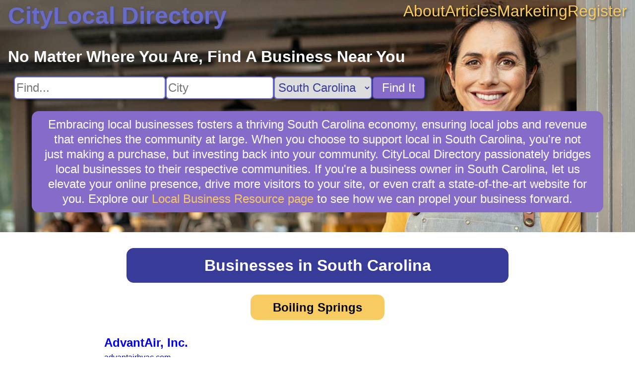

--- FILE ---
content_type: text/html; charset=utf8
request_url: https://citylocal.directory/search?state=SC
body_size: 13032
content:
 <!DOCTYPE html> <html lang="en-US"> <head> <link rel="stylesheet" href="https://cdnjs.cloudflare.com/ajax/libs/normalize/8.0.1/normalize.min.css"> <link rel="stylesheet" href="/static/ad812a3f75baefd9.css"> <title>Businesses in South Carolina - CityLocal Directory</title> <meta name="description" content="Discover Businesses in South Carolina on CityLocal Directory."> <meta name="viewport" content="width=device-width, initial-scale=1"> <script src="https://www.googletagmanager.com/gtag/js?id=G-XH7KKGD641" async></script> <script> window.dataLayer = window.dataLayer || []; function gtag() { dataLayer.push(arguments); } gtag('js', new Date()); gtag('config', 'G-XH7KKGD641'); </script> <link rel="stylesheet" href="/static/d6a46c2f7b7b03bb.css"> </head> <body class="search"> <div class="content">  <header style="background-image: url(/static/7e3f46c1d4e458ff.webp); aspect-ratio: 1920 / 600;"> <nav> <a class="nav-logo" href="/">CityLocal Directory</a> <div class="nav-links"> <a href="/about" title="About CityLocal Directory">About</a> <a href="/articles" title="Articles">Articles</a> <a href="/marketing" title="Business Marketing Opportunites">Marketing</a> <a href="/register" title="Register My Business">Register</a> </div> </nav>  <search> <h1>No Matter Where You Are, Find A Business Near You</h1> <form class="search" action="/search"> <input type="text" name="q" aria-label="Search For" placeholder="Find..."><input type="text" name="city" aria-label="Search City" placeholder="City"> <select name="state" aria-label="Search State"> <option value="">State...</option> <option value="AL">Alabama</option><option value="AK">Alaska</option><option value="AZ">Arizona</option><option value="AR">Arkansas</option><option value="CA">California</option><option value="CO">Colorado</option><option value="CT">Connecticut</option><option value="DC">D.C.</option><option value="DE">Delaware</option><option value="FL">Florida</option><option value="GA">Georgia</option><option value="HI">Hawaii</option><option value="ID">Idaho</option><option value="IL">Illinois</option><option value="IN">Indiana</option><option value="IA">Iowa</option><option value="KS">Kansas</option><option value="KY">Kentucky</option><option value="LA">Louisiana</option><option value="ME">Maine</option><option value="MD">Maryland</option><option value="MA">Massachusetts</option><option value="MI">Michigan</option><option value="MN">Minnesota</option><option value="MS">Mississippi</option><option value="MO">Missouri</option><option value="MT">Montana</option><option value="NE">Nebraska</option><option value="NV">Nevada</option><option value="NH">New Hampshire</option><option value="NJ">New Jersey</option><option value="NM">New Mexico</option><option value="NY">New York</option><option value="NC">North Carolina</option><option value="ND">North Dakota</option><option value="OH">Ohio</option><option value="OK">Oklahoma</option><option value="OR">Oregon</option><option value="PA">Pennsylvania</option><option value="PR">Puerto Rico</option><option value="RI">Rhode Island</option><option value="SC" selected>South Carolina</option><option value="SD">South Dakota</option><option value="TN">Tennessee</option><option value="TX">Texas</option><option value="UT">Utah</option><option value="VT">Vermont</option><option value="VI">Virgin Islands</option><option value="VA">Virginia</option><option value="WA">Washington</option><option value="WV">West Virginia</option><option value="WI">Wisconsin</option><option value="WY">Wyoming</option></select> <button type="submit">Find It</button> </form> </search> <div class="blurb">Embracing local businesses fosters a thriving South Carolina economy, ensuring local jobs and revenue that enriches the community at large. When you choose to support local in South Carolina, you're not just making a purchase, but investing back into your community. CityLocal Directory passionately bridges local businesses to their respective communities. If you're a business owner in South Carolina, let us elevate your online presence, drive more visitors to your site, or even craft a state-of-the-art website for you. Explore our <a href="/marketing" title="Local Business Resources">Local Business Resource page</a> to see how we can propel your business forward.</div></header><main><div class="header"><h1>Businesses in South Carolina</h1></div> <section class="city"> <h2>Boiling Springs</h2> <ol class="results">  <li> <a class="listing" href="/business/Advant_Air_Inc" title="AdvantAir, Inc. in Boiling Springs, South Carolina">  <h3>AdvantAir, Inc.</h3> </a> <div class="info"> <a href="https://advantairhvac.com" title="Visit advantairhvac.com" target="_blank" rel="nofollow noopener external">advantairhvac.com</a> </div> <p class="snippet"> AdvantAir HVAC provides comprehensive heating, ventilation, and air conditioning services to ensure optimal indoor comfort for both residential and commercial clients. &nbsp;&nbsp; <a href="/business/Advant_Air_Inc" title="View Full Listing"> Read more… </a> </p>  <a class="address" href="https://google.com/maps/search/170%20Candlenut%20Ln,%20Boiling%20Springs,%20SC,%2029316" title="View on Google Maps" target="_blank" rel="nofollow noreferrer external"> &#x1F4CD;&nbsp; <address> 170 Candlenut Ln, Boiling Springs, SC 29316 </address> </a> </li></ol></section> <section class="city"> <h2>Camden</h2> <ol class="results">  <li> <a class="listing" href="/business/Culler_Roofing" title="Culler Roofing in Camden, South Carolina">  <img src="https://cullerroofing.com/wp-content/uploads/2018/02/culler-roofing-favicon.png" alt="Culler Roofing Logo" referrerpolicy="no-referrer" onerror="this.parentNode.removeChild(this);">  <h3>Culler Roofing</h3> </a> <div class="info">  <span class="verified" title="This verified business meets our standards for quality service.">&#9989; CityLocal Directory Trusted Business</span>&nbsp;&bull;&nbsp;<a href="https://cullerroofing.com/" title="Visit cullerroofing.com for best roofing co" target="_blank" rel="noopener external">cullerroofing.com</a> </div> <p class="snippet"> Culler Roofing is a family and veteran-owned roofing company based in Greenville, SC. With over 20 years of experience, they specialize in roof inspections, installations, repairs, and replacements. &nbsp;&nbsp; <a href="/business/Culler_Roofing" title="View Full Listing"> Read more… </a> </p>  <address class="address">Camden, SC</address> </li></ol></section> <section class="city"> <h2>Charleston</h2> <ol class="results">  <li> <a class="listing" href="/business/Carolina_Cabana_Club" title="Carolina Cabana Club in Charleston, South Carolina">  <img src="https://carolinacabanaclub.com/wp-content/uploads/2023/03/cropped-Cabana-32x32.png" alt="Carolina Cabana Club Logo" referrerpolicy="no-referrer" onerror="this.parentNode.removeChild(this);">  <h3>Carolina Cabana Club</h3> </a> <div class="info">  <span class="verified" title="This verified business meets our standards for quality service.">&#9989; CityLocal Directory Trusted Business</span>&nbsp;&bull;&nbsp;<a href="https://carolinacabanaclub.com/" title="Visit carolinacabanaclub.com for bachelor parties" target="_blank" rel="noopener external">carolinacabanaclub.com</a> </div> <p class="snippet"> Carolina Cabana Club is a boat rental and party boat charter company located in Charleston, SC. They offer private cruises and party boat rentals for various occasions such as bachelorette parties, birthdays, and team bonding events. &nbsp;&nbsp; <a href="/business/Carolina_Cabana_Club" title="View Full Listing"> Read more… </a> </p>  <a class="address" href="https://google.com/maps/search/56%20Ashley%20Point%20Dr,%20Charleston,%20SC,%2029407" title="View on Google Maps" target="_blank" rel="nofollow noreferrer external"> &#x1F4CD;&nbsp; <address> 56 Ashley Point Dr, Charleston, SC 29407 </address> </a> </li> <li> <a class="listing" href="/business/Holy_City_Affairs" title="Holy City Affairs in Charleston, South Carolina">  <img src="https://holycityaffairs.com/wp-content/uploads/2025/02/arete-logo-150x150.jpg" alt="Holy City Affairs Logo" referrerpolicy="no-referrer" onerror="this.parentNode.removeChild(this);">  <h3>Holy City Affairs</h3> </a> <div class="info">  <span class="verified" title="This verified business meets our standards for quality service.">&#9989; CityLocal Directory Trusted Business</span>&nbsp;&bull;&nbsp;<a href="https://www.holycityaffairs.com" title="Visit www.holycityaffairs.com for activities" target="_blank" rel="noopener external">www.holycityaffairs.com</a> </div> <p class="snippet"> Holy City Affairs is a premier concierge service that specializes in luxury travel and bespoke event management, offering clients an unparalleled experience in curating personalized journeys. &nbsp;&nbsp; <a href="/business/Holy_City_Affairs" title="View Full Listing"> Read more… </a> </p>  <address class="address">Charleston, SC</address> </li> <li> <a class="listing" href="/business/Pat_Murphy_Electric_Charleston" title="Pat Murphy Electric Inc. in Charleston, South Carolina">  <img src="https://www.patmurphyelectric.com/wp-content/uploads/2019/04/Favicon.png" alt="Pat Murphy Electric Inc. Logo" referrerpolicy="no-referrer" onerror="this.parentNode.removeChild(this);">  <h3>Pat Murphy Electric Inc.</h3> </a> <div class="info"> <a href="https://www.patmurphyelectric.com/about/locations/charleston/" title="Visit www.patmurphyelectric.com" target="_blank" rel="nofollow noopener external">www.patmurphyelectric.com</a> </div> <p class="snippet"> Pat Murphy Electric is a trusted electrical services company that specializes in residential and commercial electrical repairs in Charleston, South Carolina. &nbsp;&nbsp; <a href="/business/Pat_Murphy_Electric_Charleston" title="View Full Listing"> Read more… </a> </p>  <a class="address" href="https://google.com/maps/search/1070%20Jenkins%20Road,%20Charleston,%20SC,%2029407" title="View on Google Maps" target="_blank" rel="nofollow noreferrer external"> &#x1F4CD;&nbsp; <address> 1070 Jenkins Road, Charleston, SC 29407 </address> </a> </li> <li> <a class="listing" href="/business/Well_Now_Supplements" title="Well Now Supplements in Charleston, South Carolina">  <img src="https://wellnowsupplements.com/wp-content/uploads/2024/02/cropped-wellnowsupplements_logo-1-32x32.png" alt="Well Now Supplements Logo" referrerpolicy="no-referrer" onerror="this.parentNode.removeChild(this);">  <h3>Well Now Supplements</h3> </a> <div class="info"> <a href="https://wellnowsupplements.com" title="Visit wellnowsupplements.com" target="_blank" rel="nofollow noopener external">wellnowsupplements.com</a> </div> <p class="snippet"> Well Now Supplements offers a range of high-quality dietary supplements for a healthier lifestyle. Their products are recommended by nutrition experts and have garnered thousands of satisfied customers. &nbsp;&nbsp; <a href="/business/Well_Now_Supplements" title="View Full Listing"> Read more… </a> </p>  <a class="address" href="https://google.com/maps/search/956%20Wappoo%20Rd%20B,%20Charleston,%20SC,%2029407" title="View on Google Maps" target="_blank" rel="nofollow noreferrer external"> &#x1F4CD;&nbsp; <address> 956 Wappoo Rd B, Charleston, SC 29407 </address> </a> </li></ol></section> <section class="city"> <h2>Columbia</h2> <ol class="results">  <li> <a class="listing" href="/business/CNT_Foundations_Columbia" title="CNT Foundations in Columbia, South Carolina">  <h3>CNT Foundations</h3> </a> <div class="info"> <a href="https://columbia-sc.yourfoundationexperts.com" title="Visit columbia-sc.yourfoundationexperts.com" target="_blank" rel="nofollow noopener external">columbia-sc.yourfoundationexperts.com</a> </div> <p class="snippet"> CNT Foundations is a foundation repair company based in the Southeast U.S., with locations in Columbia, South Carolina, Greenville, South Carolina, Augusta, Georgia, and Charlotte, North Carolina. &nbsp;&nbsp; <a href="/business/CNT_Foundations_Columbia" title="View Full Listing"> Read more… </a> </p>  <a class="address" href="https://google.com/maps/search/136-4%20Forum%20Dr%20Suite%20A,%20Columbia,%20SC,%2029229" title="View on Google Maps" target="_blank" rel="nofollow noreferrer external"> &#x1F4CD;&nbsp; <address> 136-4 Forum Dr Suite A, Columbia, SC 29229 </address> </a> </li> <li> <a class="listing" href="/business/Discovery_Therapies_Inc" title="Discovery Therapies, Inc. in Columbia, South Carolina">  <img src="https://dtiusa.org/assets/images/dt-bannerpng-170x115.jpg" alt="Discovery Therapies, Inc. Logo" referrerpolicy="no-referrer" onerror="this.parentNode.removeChild(this);">  <h3>Discovery Therapies, Inc.</h3> </a> <div class="info"> <a href="https://dtiusa.org" title="Visit dtiusa.org" target="_blank" rel="nofollow noopener external">dtiusa.org</a> </div> <p class="snippet"> Discovery Therapies is an educational therapy and learning center located in Columbia, SC. They offer a range of services to help students who are struggling in school, going beyond traditional tutoring to address underlying issues that may be causing difficulties. &nbsp;&nbsp; <a href="/business/Discovery_Therapies_Inc" title="View Full Listing"> Read more… </a> </p>  <a class="address" href="https://google.com/maps/search/8807%20Two%20Notch%20Rd%20suite%20i,%20Columbia,%20SC,%2029223" title="View on Google Maps" target="_blank" rel="nofollow noreferrer external"> &#x1F4CD;&nbsp; <address> 8807 Two Notch Rd suite i, Columbia, SC 29223 </address> </a> </li> <li> <a class="listing" href="/business/Need_It_Moved" title="Need It Moved in Columbia, South Carolina">  <img src="https://images.squarespace-cdn.com/content/v1/63e7f5cbb29aae667c63ab41/87e5ae5b-2712-43f1-a3f6-2540004e505d/favicon.ico" alt="Need It Moved Logo" referrerpolicy="no-referrer" onerror="this.parentNode.removeChild(this);">  <h3>Need It Moved</h3> </a> <div class="info"> <a href="https://www.needitmovedsc.com/" title="Visit www.needitmovedsc.com" target="_blank" rel="nofollow noopener external">www.needitmovedsc.com</a> </div> <p class="snippet"> Need It Moved? is a local moving company based in Columbia, SC. They offer a range of services including local moving, long-distance moving, labor-only services, and specialty moving. &nbsp;&nbsp; <a href="/business/Need_It_Moved" title="View Full Listing"> Read more… </a> </p>  <a class="address" href="https://google.com/maps/search/8012%20Garners%20Ferry%20Rd,%20Columbia,%20SC,%2029209" title="View on Google Maps" target="_blank" rel="nofollow noreferrer external"> &#x1F4CD;&nbsp; <address> 8012 Garners Ferry Rd, Columbia, SC 29209 </address> </a> </li> <li> <a class="listing" href="/business/Saluda_Digital_Marketing" title="Saluda Digital Marketing in Columbia, South Carolina">  <img src="https://static.wixstatic.com/media/8f0467_f2185045ee9b494e9992f563ff6f4f6a%7Emv2.png/v1/fill/w_192%2Ch_192%2Clg_1%2Cusm_0.66_1.00_0.01/8f0467_f2185045ee9b494e9992f563ff6f4f6a%7Emv2.png" alt="Saluda Digital Marketing Logo" referrerpolicy="no-referrer" onerror="this.parentNode.removeChild(this);">  <h3>Saluda Digital Marketing</h3> </a> <div class="info"> <a href="https://saludadigital.com/" title="Visit saludadigital.com" target="_blank" rel="nofollow noopener external">saludadigital.com</a> </div> <p class="snippet"> Saluda Digital Marketing is a marketing firm based in Columbia, SC, specializing in digital marketing for various businesses, including roofing companies. &nbsp;&nbsp; <a href="/business/Saluda_Digital_Marketing" title="View Full Listing"> Read more… </a> </p>  <a class="address" href="https://google.com/maps/search/112%20Limehouse%20Reach%20Rd,%20Columbia,%20SC,%2029210" title="View on Google Maps" target="_blank" rel="nofollow noreferrer external"> &#x1F4CD;&nbsp; <address> 112 Limehouse Reach Rd, Columbia, SC 29210 </address> </a> </li></ol></section> <section class="city"> <h2>Fort Mill</h2> <ol class="results">  <li> <a class="listing" href="/business/FirstLight_Rock_Hill" title="FirstLight Home Care of Fort Mill &amp; Rock Hill in Fort Mill, South Carolina">  <h3>FirstLight Home Care of Fort Mill &amp; Rock Hill</h3> </a> <div class="info"> <a href="https://firstlighthomecare.com/home-healthcare-fort-mill-rock-hill" title="Visit firstlighthomecare.com" target="_blank" rel="nofollow noopener external">firstlighthomecare.com</a> </div> <p class="snippet"> FirstLight Home Care in Fort Mill, SC offers in-home care services for seniors and adults. Their highly-trained caregivers provide a range of services, from light assistance to personal care, companionship, post-operative support, and assistance to new mothers. &nbsp;&nbsp; <a href="/business/FirstLight_Rock_Hill" title="View Full Listing"> Read more… </a> </p>  <a class="address" href="https://google.com/maps/search/7000%20Regent%20Pkwy%20%23109,%20Fort%20Mill,%20SC,%2029715" title="View on Google Maps" target="_blank" rel="nofollow noreferrer external"> &#x1F4CD;&nbsp; <address> 7000 Regent Pkwy #109, Fort Mill, SC 29715 </address> </a> </li></ol></section> <section class="city"> <h2>Fountain Inn</h2> <ol class="results">  <li> <a class="listing" href="/business/Gearheadz_LLC" title="Gearheads Equipment in Fountain Inn, South Carolina">  <img src="https://gearheadzus.com/siteart/favicon/favicon-32x32.png" alt="Gearheads Equipment Logo" referrerpolicy="no-referrer" onerror="this.parentNode.removeChild(this);">  <h3>Gearheads Equipment</h3> </a> <div class="info">  <span class="verified" title="This verified business meets our standards for quality service.">&#9989; CityLocal Directory Trusted Business</span>&nbsp;&bull;&nbsp;<a href="https://www.gearheadzus.com" title="Visit www.gearheadzus.com for boom lift for sale" target="_blank" rel="noopener external">www.gearheadzus.com</a> </div> <p class="snippet"> GearHeadz Equipment, strategically located in Fountain Inn, SC, specializes in providing high-quality used construction equipment, primarily focusing on Telehandlers, Boom Lifts, and Scissor Lifts. &nbsp;&nbsp; <a href="/business/Gearheadz_LLC" title="View Full Listing"> Read more… </a> </p>  <a class="address" href="https://google.com/maps/search/220%20N%20Nelson%20Dr,%20Fountain%20Inn,%20SC,%2029644" title="View on Google Maps" target="_blank" rel="nofollow noreferrer external"> &#x1F4CD;&nbsp; <address> 220 N Nelson Dr, Fountain Inn, SC 29644 </address> </a> </li></ol></section> <section class="city"> <h2>Greenvile</h2> <ol class="results">  <li> <a class="listing" href="/business/Detail_Solar" title="Detail Solar in Greenvile, South Carolina">  <img src="https://www.detailsolar.com/wp-content/uploads/2023/06/favicon-100x100.png" alt="Detail Solar Logo" referrerpolicy="no-referrer" onerror="this.parentNode.removeChild(this);">  <h3>Detail Solar</h3> </a> <div class="info">  <span class="verified" title="This verified business meets our standards for quality service.">&#9989; CityLocal Directory Trusted Business</span>&nbsp;&bull;&nbsp;<a href="https://www.detailsolar.com" title="Visit www.detailsolar.com for battery backup" target="_blank" rel="noopener external">www.detailsolar.com</a> </div> <p class="snippet"> Detail Solar LLC, based in Greenville, SC, is a family-run solar power company dedicated to providing expert solar panel installation services for both residential and commercial clients. &nbsp;&nbsp; <a href="/business/Detail_Solar" title="View Full Listing"> Read more… </a> </p>  <address class="address">Greenvile, SC</address> </li></ol></section> <section class="city"> <h2>Greenville</h2> <ol class="results">  <li> <a class="listing" href="/business/Upstate_Terrain" title="Upstate Terrain in Greenville, South Carolina">  <img src="https://cdn.prod.website-files.com/6807a10c8846ac708a66d9cc/68087fbf37693cc7ae50cb8c_UpState22Favicon3232.png" alt="Upstate Terrain Logo" referrerpolicy="no-referrer" onerror="this.parentNode.removeChild(this);">  <h3>Upstate Terrain</h3> </a> <div class="info">  <span class="verified" title="This verified business meets our standards for quality service.">&#9989; CityLocal Directory Trusted Business</span>&nbsp;&bull;&nbsp;<a href="https://www.upstateterrain.com" title="Visit www.upstateterrain.com for erosion control" target="_blank" rel="noopener external">www.upstateterrain.com</a> </div> <p class="snippet"> Upstate Terrain offers specialized landscape and terrain management services tailored for properties in challenging environments throughout Upstate South Carolina and Western North Carolina. &nbsp;&nbsp; <a href="/business/Upstate_Terrain" title="View Full Listing"> Read more… </a> </p>  <address class="address">Greenville, SC</address> </li> <li> <a class="listing" href="/business/CNT_Foundations_Greenville" title="CNT Foundations in Greenville, South Carolina">  <h3>CNT Foundations</h3> </a> <div class="info"> <a href="https://greenville-sc.yourfoundationexperts.com" title="Visit greenville-sc.yourfoundationexperts.com" target="_blank" rel="nofollow noopener external">greenville-sc.yourfoundationexperts.com</a> </div> <p class="snippet"> CNT Foundations is a foundation repair company based in the Southeast U.S. that specializes in leveling concrete for homeowners. They offer services to address issues such as sinking or shifting soil under concrete slabs, which can affect walkways, driveways, and patios. &nbsp;&nbsp; <a href="/business/CNT_Foundations_Greenville" title="View Full Listing"> Read more… </a> </p>  <a class="address" href="https://google.com/maps/search/220%20N%20Main%20St%20Suite%20500,%20Greenville,%20SC,%2029601" title="View on Google Maps" target="_blank" rel="nofollow noreferrer external"> &#x1F4CD;&nbsp; <address> 220 N Main St Suite 500, Greenville, SC 29601 </address> </a> </li> <li> <a class="listing" href="/business/FirstLight_Greenville" title="FirstLight HomeCare of Greenville in Greenville, South Carolina">  <h3>FirstLight HomeCare of Greenville</h3> </a> <div class="info"> <a href="https://firstlighthomecare.com/home-healthcare-greenville" title="Visit firstlighthomecare.com" target="_blank" rel="nofollow noopener external">firstlighthomecare.com</a> </div> <p class="snippet"> FirstLight Home Care in Greenville offers personalized home care services for seniors, new mothers, individuals recovering from surgery, and those in need of extra assistance. &nbsp;&nbsp; <a href="/business/FirstLight_Greenville" title="View Full Listing"> Read more… </a> </p>  <a class="address" href="https://google.com/maps/search/25%20Woods%20Lake%20Rd%20Suite%20300,%20Greenville,%20SC,%2029607" title="View on Google Maps" target="_blank" rel="nofollow noreferrer external"> &#x1F4CD;&nbsp; <address> 25 Woods Lake Rd Suite 300, Greenville, SC 29607 </address> </a> </li></ol></section> <section class="city"> <h2>Hanahan</h2> <ol class="results">  <li> <a class="listing" href="/business/Metro_Wildlife_and_Pest_Control" title="Metro Wildlife and Pest Control in Hanahan, South Carolina">  <img src="https://cdn-lhihb.nitrocdn.com/hfUJXIrpfexKfDPJvLFmFYijHaebhCDz/assets/images/optimized/rev-9111e4d/metrowildlifecontrol.com/wp-content/uploads/2021/03/cropped-favicon-32x32.png" alt="Metro Wildlife and Pest Control Logo" referrerpolicy="no-referrer" onerror="this.parentNode.removeChild(this);">  <h3>Metro Wildlife and Pest Control</h3> </a> <div class="info">  <span class="verified" title="This verified business meets our standards for quality service.">&#9989; CityLocal Directory Trusted Business</span>&nbsp;&bull;&nbsp;<a href="https://metrowildlifecontrol.com" title="Visit metrowildlifecontrol.com for alligators removal services" target="_blank" rel="noopener external">metrowildlifecontrol.com</a> </div> <p class="snippet"> Metro Wildlife offers a comprehensive range of removal services for wildlife and pests. Their highly trained technicians use effective and environmentally conscious methods to remove unwanted critters from homes or properties. &nbsp;&nbsp; <a href="/business/Metro_Wildlife_and_Pest_Control" title="View Full Listing"> Read more… </a> </p>  <address class="address">Hanahan, SC</address> </li></ol></section> <section class="city"> <h2>Lancaster</h2> <ol class="results">  <li> <a class="listing" href="/business/Carolina_Junk_Dawgs" title="Carolina Junk Dawgs in Lancaster, South Carolina">  <img src="https://carolinajunkdawgs.com/wp-content/uploads/2022/12/Carolina-Junk-Dawgs-06-1-150x150.png" alt="Carolina Junk Dawgs Logo" referrerpolicy="no-referrer" onerror="this.parentNode.removeChild(this);">  <h3>Carolina Junk Dawgs</h3> </a> <div class="info"> <a href="https://carolinajunkdawgs.com/" title="Visit carolinajunkdawgs.com" target="_blank" rel="nofollow noopener external">carolinajunkdawgs.com</a> </div> <p class="snippet"> Carolina Junk Dawgs is a reputable junk removal and cleanout service based in Lancaster, South Carolina. As a family-owned and operated business, they have been serving the community for years with their top-notch services. &nbsp;&nbsp; <a href="/business/Carolina_Junk_Dawgs" title="View Full Listing"> Read more… </a> </p>  <a class="address" href="https://google.com/maps/search/779%20Rock%20Hill%20Hwy,%20Lancaster,%20SC,%2029720" title="View on Google Maps" target="_blank" rel="nofollow noreferrer external"> &#x1F4CD;&nbsp; <address> 779 Rock Hill Hwy, Lancaster, SC 29720 </address> </a> </li></ol></section> <section class="city"> <h2>Lexington</h2> <ol class="results">  <li> <a class="listing" href="/business/Charis_Real_Estate_Group" title="Charis Real Estate Group in Lexington, South Carolina">  <img src="https://charis-group.com/wp-content/uploads/2024/08/charis-logo-150x150.jpg" alt="Charis Real Estate Group Logo" referrerpolicy="no-referrer" onerror="this.parentNode.removeChild(this);">  <h3>Charis Real Estate Group</h3> </a> <div class="info"> <a href="https://charis-group.com" title="Visit charis-group.com" target="_blank" rel="nofollow noopener external">charis-group.com</a> </div> <p class="snippet"> Charis Real Estate Group, led by Doug and his team, aims to help individuals find their dream homes. With over 4,500 listed houses, 421 apartments, 1,526 commercial properties, and 372 offices available for search on their platform, Charis Real Estate Group offers a wide range of properties to cater to diverse needs. &nbsp;&nbsp; <a href="/business/Charis_Real_Estate_Group" title="View Full Listing"> Read more… </a> </p>  <address class="address">Lexington, SC</address> </li> <li> <a class="listing" href="/business/FirstLight_Columbia" title="FirstLight HomeCare of Columbia in Lexington, South Carolina">  <h3>FirstLight HomeCare of Columbia</h3> </a> <div class="info"> <a href="https://firstlighthomecare.com/home-healthcare-columbia" title="Visit firstlighthomecare.com" target="_blank" rel="nofollow noopener external">firstlighthomecare.com</a> </div> <p class="snippet"> FirstLight Home Care Columbia is an in-home care agency that provides a range of services for seniors and adults in Columbia, South Carolina, and the surrounding areas. &nbsp;&nbsp; <a href="/business/FirstLight_Columbia" title="View Full Listing"> Read more… </a> </p>  <a class="address" href="https://google.com/maps/search/213%20Spring%20Creek%20Ct,%20Lexington,%20SC,%2029072" title="View on Google Maps" target="_blank" rel="nofollow noreferrer external"> &#x1F4CD;&nbsp; <address> 213 Spring Creek Ct, Lexington, SC 29072 </address> </a> </li> <li> <a class="listing" href="/business/Sands_Roofing_Construction" title="Sands Roofing Construction in Lexington, South Carolina">  <img src="https://sandsroofingandconstruction.com/wp-content/uploads/2022/06/cropped-Logo-1.png" alt="Sands Roofing Construction Logo" referrerpolicy="no-referrer" onerror="this.parentNode.removeChild(this);">  <h3>Sands Roofing Construction</h3> </a> <div class="info"> <a href="https://sandsroofingandconstruction.com/" title="Visit sandsroofingandconstruction.com" target="_blank" rel="nofollow noopener external">sandsroofingandconstruction.com</a> </div> <p class="snippet"> Sands Roofing &amp; Construction is a professional roofing company located in Lexington, SC. They offer a wide range of services including residential and commercial roofing, roof repair, remodeling, gutter installation and repair, RV roofing repair, storm damage restoration, and more. &nbsp;&nbsp; <a href="/business/Sands_Roofing_Construction" title="View Full Listing"> Read more… </a> </p>  <a class="address" href="https://google.com/maps/search/1311%20W%20Main%20St,%20Lexington,%20SC,%2029072" title="View on Google Maps" target="_blank" rel="nofollow noreferrer external"> &#x1F4CD;&nbsp; <address> 1311 W Main St, Lexington, SC 29072 </address> </a> </li> <li> <a class="listing" href="/business/Scott_Properties" title="Scott Properties of the Midlands, LLC in Lexington, South Carolina">  <img src="https://scottpropertiessc.com/wp-content/uploads/2020/07/cropped-SP_favicon-32x32.png" alt="Scott Properties of the Midlands, LLC Logo" referrerpolicy="no-referrer" onerror="this.parentNode.removeChild(this);">  <h3>Scott Properties of the Midlands, LLC</h3> </a> <div class="info"> <a href="https://scottpropertiessc.com" title="Visit scottpropertiessc.com" target="_blank" rel="nofollow noopener external">scottpropertiessc.com</a> </div> <p class="snippet"> Scott Properties is a property management company based in Columbia, South Carolina. They specialize in managing rental properties in the Midlands area. &nbsp;&nbsp; <a href="/business/Scott_Properties" title="View Full Listing"> Read more… </a> </p>  <a class="address" href="https://google.com/maps/search/P.O.%20Box%202125,%20Lexington,%20SC,%2029071" title="View on Google Maps" target="_blank" rel="nofollow noreferrer external"> &#x1F4CD;&nbsp; <address> P.O. Box 2125, Lexington, SC 29071 </address> </a> </li></ol></section> <section class="city"> <h2>Little River</h2> <ol class="results">  <li> <a class="listing" href="/business/Linta_Roofing" title="Linta Roofing in Little River, South Carolina">  <img src="https://lintaroofing.com/wp-content/uploads/2023/05/Linta-circle-150x150.png" alt="Linta Roofing Logo" referrerpolicy="no-referrer" onerror="this.parentNode.removeChild(this);">  <h3>Linta Roofing</h3> </a> <div class="info"> <a href="https://lintaroofing.com/" title="Visit lintaroofing.com" target="_blank" rel="nofollow noopener external">lintaroofing.com</a> </div> <p class="snippet"> Linta Roofing is a trusted roofing company based in Myrtle Beach. With a proven track record of delivering top-notch roofing services, they have become a reliable partner for all your roofing needs. &nbsp;&nbsp; <a href="/business/Linta_Roofing" title="View Full Listing"> Read more… </a> </p>  <a class="address" href="https://google.com/maps/search/4390%20Spa%20Dr,%20Little%20River,%20SC,%2029566" title="View on Google Maps" target="_blank" rel="nofollow noreferrer external"> &#x1F4CD;&nbsp; <address> 4390 Spa Dr, Little River, SC 29566 </address> </a> </li></ol></section> <section class="city"> <h2>Mount Pleasant</h2> <ol class="results">  <li> <a class="listing" href="/business/Caring_Senior_-_Charleston_SC" title="Caring Senior Service in Mount Pleasant, South Carolina">  <img src="https://css-images.nyc3.digitaloceanspaces.com/wp-content/uploads/sites/61/2024/08/cropped-heartlogoimag-32x32.png" alt="Caring Senior Service Logo" referrerpolicy="no-referrer" onerror="this.parentNode.removeChild(this);">  <h3>Caring Senior Service</h3> </a> <div class="info"> <a href="https://www.caringseniorservice.com/charleston" title="Visit www.caringseniorservice.com" target="_blank" rel="nofollow noopener external">www.caringseniorservice.com</a> </div> <p class="snippet"> Caring Senior Service of Charleston is dedicated to providing compassionate, non-medical home care services for seniors in the Charleston area. &nbsp;&nbsp; <a href="/business/Caring_Senior_-_Charleston_SC" title="View Full Listing"> Read more… </a> </p>  <a class="address" href="https://google.com/maps/search/1671%20Belle%20Isle%20Ave,%20Mount%20Pleasant,%20SC,%2029464" title="View on Google Maps" target="_blank" rel="nofollow noreferrer external"> &#x1F4CD;&nbsp; <address> 1671 Belle Isle Ave, Mount Pleasant, SC 29464 </address> </a> </li> <li> <a class="listing" href="/business/Crush_Yard" title="Crush Yard - Restaurant, Bar, and Pickleball in Mount Pleasant, South Carolina">  <img src="https://crushyard.com/assets/favicons/favicon-32x32.png" alt="Crush Yard - Restaurant, Bar, and Pickleball Logo" referrerpolicy="no-referrer" onerror="this.parentNode.removeChild(this);">  <h3>Crush Yard - Restaurant, Bar, and Pickleball</h3> </a> <div class="info"> <a href="https://crushyard.com" title="Visit crushyard.com" target="_blank" rel="nofollow noopener external">crushyard.com</a> </div> <p class="snippet"> Crush Yard is a pickleball paradise offering the best food, drinks on tap, and ample spaces to enjoy with family and friends all day long. &nbsp;&nbsp; <a href="/business/Crush_Yard" title="View Full Listing"> Read more… </a> </p>  <a class="address" href="https://google.com/maps/search/3365%20S%20Morgans%20Point%20Rd,%20Mount%20Pleasant,%20SC,%2029466" title="View on Google Maps" target="_blank" rel="nofollow noreferrer external"> &#x1F4CD;&nbsp; <address> 3365 S Morgans Point Rd, Mount Pleasant, SC 29466 </address> </a> </li> <li> <a class="listing" href="/business/FirstLight_Charleston" title="FirstLight Home Care of Charleston in Mount Pleasant, South Carolina">  <h3>FirstLight Home Care of Charleston</h3> </a> <div class="info"> <a href="https://firstlighthomecare.com/home-healthcare-charleston-mount-pleasant" title="Visit firstlighthomecare.com" target="_blank" rel="nofollow noopener external">firstlighthomecare.com</a> </div> <p class="snippet"> FirstLight Home Care Charleston is an in-home care agency that provides personalized care services for seniors and adults in the Charleston, SC area. &nbsp;&nbsp; <a href="/business/FirstLight_Charleston" title="View Full Listing"> Read more… </a> </p>  <a class="address" href="https://google.com/maps/search/222%20W%20Coleman%20Blvd%20Suite%20104,%20Mount%20Pleasant,%20SC,%2029464" title="View on Google Maps" target="_blank" rel="nofollow noreferrer external"> &#x1F4CD;&nbsp; <address> 222 W Coleman Blvd Suite 104, Mount Pleasant, SC 29464 </address> </a> </li> <li> <a class="listing" href="/business/Lively_Charleston_Properties" title="Lively Charleston in Mount Pleasant, South Carolina">  <img src="https://irp.cdn-website.com/21d3d1ca/site_favicon_16_1624905345606.ico" alt="Lively Charleston Logo" referrerpolicy="no-referrer" onerror="this.parentNode.removeChild(this);">  <h3>Lively Charleston</h3> </a> <div class="info"> <a href="https://livelycharleston.com/" title="Visit livelycharleston.com" target="_blank" rel="nofollow noopener external">livelycharleston.com</a> </div> <p class="snippet"> Lively Charleston is a hub for all things Lifestyle and Real Estate in Charleston. Through their website, they offer access to a range of resources such as Videos, Events, Real Estate listings, and the Lively Charleston Magazine. &nbsp;&nbsp; <a href="/business/Lively_Charleston_Properties" title="View Full Listing"> Read more… </a> </p>  <a class="address" href="https://google.com/maps/search/1007%20Johnnie%20Dodds%20Boulevard,%20Mount%20Pleasant,%20SC,%2029464" title="View on Google Maps" target="_blank" rel="nofollow noreferrer external"> &#x1F4CD;&nbsp; <address> 1007 Johnnie Dodds Boulevard, Mount Pleasant, SC 29464 </address> </a> </li> <li> <a class="listing" href="/business/MP_Landscape_and_Design" title="MP Landscape Design in Mount Pleasant, South Carolina">  <h3>MP Landscape Design</h3> </a> <div class="info"> <a href="https://mplandscapedesign.com" title="Visit mplandscapedesign.com" target="_blank" rel="nofollow noopener external">mplandscapedesign.com</a> </div> <p class="snippet"> MP Landscape Design is a trusted and experienced landscaping company in Mount Pleasant, SC. With over 25 years in the industry, they specialize in landscape design and build services, including landscape architecture, installation, lighting, maintenance, and outdoor living spaces. &nbsp;&nbsp; <a href="/business/MP_Landscape_and_Design" title="View Full Listing"> Read more… </a> </p>  <a class="address" href="https://google.com/maps/search/1514%20Mathis%20Ferry%20Rd%20%2338,%20Mount%20Pleasant,%20SC,%2029464" title="View on Google Maps" target="_blank" rel="nofollow noreferrer external"> &#x1F4CD;&nbsp; <address> 1514 Mathis Ferry Rd #38, Mount Pleasant, SC 29464 </address> </a> </li></ol></section> <section class="city"> <h2>Murrells Inlet</h2> <ol class="results">  <li> <a class="listing" href="/business/FirstLight_Myrtle_Beach" title="FirstLight Home Care of The Grand Strand in Murrells Inlet, South Carolina">  <h3>FirstLight Home Care of The Grand Strand</h3> </a> <div class="info"> <a href="https://firstlighthomecare.com/home-healthcare-myrtle-beach" title="Visit firstlighthomecare.com" target="_blank" rel="nofollow noopener external">firstlighthomecare.com</a> </div> <p class="snippet"> FirstLight Home Care in Myrtle Beach, SC is an in-home care agency that provides personalized and non-medical care to seniors and adults. &nbsp;&nbsp; <a href="/business/FirstLight_Myrtle_Beach" title="View Full Listing"> Read more… </a> </p>  <a class="address" href="https://google.com/maps/search/2520%20US-17%20BUS%20%232,%20Murrells%20Inlet,%20SC,%2029576" title="View on Google Maps" target="_blank" rel="nofollow noreferrer external"> &#x1F4CD;&nbsp; <address> 2520 US-17 BUS #2, Murrells Inlet, SC 29576 </address> </a> </li></ol></section> <section class="city"> <h2>Myrtle Beach</h2> <ol class="results">  <li> <a class="listing" href="/business/Etcetera_International" title="Etcetera International in Myrtle Beach, South Carolina">  <h3>Etcetera International</h3> </a> <div class="info"> <a href="https://www.etcmb.com/" title="Visit www.etcmb.com" target="_blank" rel="nofollow noopener external">www.etcmb.com</a> </div> <p class="snippet"> Etcetera International is a leading hospitality supplier, specializing in a comprehensive range of products designed to meet the needs of hotels, motels, and vacation rentals. &nbsp;&nbsp; <a href="/business/Etcetera_International" title="View Full Listing"> Read more… </a> </p>  <address class="address">Myrtle Beach, SC</address> </li> <li> <a class="listing" href="/business/Oceanfront_Vacation_Rentals" title="Oceanfront Vacation Rentals in Myrtle Beach, South Carolina">  <h3>Oceanfront Vacation Rentals</h3> </a> <div class="info"> <a href="https://www.oceanfrontvac.com/" title="Visit www.oceanfrontvac.com" target="_blank" rel="nofollow noopener external">www.oceanfrontvac.com</a> </div> <p class="snippet"> Oceanfront Vacation Rentals offers a wide range of vacation rental properties in Myrtle Beach. From oceanfront houses to condos and villas, they have options for every traveler. &nbsp;&nbsp; <a href="/business/Oceanfront_Vacation_Rentals" title="View Full Listing"> Read more… </a> </p>  <a class="address" href="https://google.com/maps/search/1551%2021st%20Ave%20N,%20Myrtle%20Beach,%20SC,%2029577" title="View on Google Maps" target="_blank" rel="nofollow noreferrer external"> &#x1F4CD;&nbsp; <address> 1551 21st Ave N, Myrtle Beach, SC 29577 </address> </a> </li></ol></section> <section class="city"> <h2>North Augusta</h2> <ol class="results">  <li> <a class="listing" href="/business/Janson_Construction" title="Janson Construction in North Augusta, South Carolina">  <h3>Janson Construction</h3> </a> <div class="info"> <a href="http://jansoncompany.com/" title="Visit jansoncompany.com" target="_blank" rel="nofollow noopener external">jansoncompany.com</a> </div> <p class="snippet"> Janson Construction is a trusted roofing and renovation company based in North Augusta, serving Aiken County, Edgefield County, Columbia County, Richmond County, and the entire CSRA. &nbsp;&nbsp; <a href="/business/Janson_Construction" title="View Full Listing"> Read more… </a> </p>  <a class="address" href="https://google.com/maps/search/10976%20Atomic%20Rd.,%20North%20Augusta,%20SC,%2029841" title="View on Google Maps" target="_blank" rel="nofollow noreferrer external"> &#x1F4CD;&nbsp; <address> 10976 Atomic Rd., North Augusta, SC 29841 </address> </a> </li></ol></section> <section class="city"> <h2>North Charleston</h2> <ol class="results">  <li> <a class="listing" href="/business/CNT_Foundations" title="CNT Foundations in North Charleston, South Carolina">  <img src="https://yourfoundationexperts.com/media/favicon.png?v=1695353764" alt="CNT Foundations Logo" referrerpolicy="no-referrer" onerror="this.parentNode.removeChild(this);">  <h3>CNT Foundations</h3> </a> <div class="info"> <a href="https://yourfoundationexperts.com" title="Visit yourfoundationexperts.com" target="_blank" rel="nofollow noopener external">yourfoundationexperts.com</a> </div> <p class="snippet"> CNT Foundations is a foundation repair and crawl space solutions company based in Charleston, SC. With over 15 years of experience, CNT Foundations offers services such as foundation repair, crawl space maintenance, and concrete leveling for residential and commercial properties in South Carolina, Georgia, and North Carolina. &nbsp;&nbsp; <a href="/business/CNT_Foundations" title="View Full Listing"> Read more… </a> </p>  <a class="address" href="https://google.com/maps/search/3362%20Navajo%20St,%20North%20Charleston,%20SC,%2029405" title="View on Google Maps" target="_blank" rel="nofollow noreferrer external"> &#x1F4CD;&nbsp; <address> 3362 Navajo St, North Charleston, SC 29405 </address> </a> </li> <li> <a class="listing" href="/business/Deaville_Roofing" title="Deaville Roofing and construction LLC in North Charleston, South Carolina">  <img src="https://putonanewroof.com/favicon.ico" alt="Deaville Roofing and construction LLC Logo" referrerpolicy="no-referrer" onerror="this.parentNode.removeChild(this);">  <h3>Deaville Roofing and construction LLC</h3> </a> <div class="info"> <a href="https://putonanewroof.com" title="Visit putonanewroof.com" target="_blank" rel="nofollow noopener external">putonanewroof.com</a> </div> <p class="snippet"> Deaville Roofing &amp; Construction is a family-owned and trusted roofing company in Charleston, SC. With over 35 years of experience, they offer a wide range of services including roof repairs, roof replacement, attic ventilation, shingle roofing, skylights, window replacement, and outdoor living spaces such as custom decks and porches. &nbsp;&nbsp; <a href="/business/Deaville_Roofing" title="View Full Listing"> Read more… </a> </p>  <a class="address" href="https://google.com/maps/search/6650%20Rivers%20Ave,%20North%20Charleston,%20SC,%2029406" title="View on Google Maps" target="_blank" rel="nofollow noreferrer external"> &#x1F4CD;&nbsp; <address> 6650 Rivers Ave, North Charleston, SC 29406 </address> </a> </li></ol></section> <section class="city"> <h2>North Myrtle Beach</h2> <ol class="results">  <li> <a class="listing" href="/business/Tidewater_Golf_Club" title="Tidewater Golf Club in North Myrtle Beach, South Carolina">  <h3>Tidewater Golf Club</h3> </a> <div class="info"> <a href="https://www.tidewatergolf.com/" title="Visit www.tidewatergolf.com" target="_blank" rel="nofollow noopener external">www.tidewatergolf.com</a> </div> <p class="snippet"> Tidewater Golf Club, located in North Myrtle Beach, South Carolina, is celebrated for its stunning oceanfront golf course that blends natural beauty with a challenging layout. &nbsp;&nbsp; <a href="/business/Tidewater_Golf_Club" title="View Full Listing"> Read more… </a> </p>  <a class="address" href="https://google.com/maps/search/1400%20Tidewater%20Dr,%20North%20Myrtle%20Beach,%20SC,%2029582" title="View on Google Maps" target="_blank" rel="nofollow noreferrer external"> &#x1F4CD;&nbsp; <address> 1400 Tidewater Dr, North Myrtle Beach, SC 29582 </address> </a> </li></ol></section> <section class="city"> <h2>Piedmont</h2> <ol class="results">  <li> <a class="listing" href="/business/Roofers_LLC" title="Roofers LLC in Piedmont, South Carolina">  <img src="https://www.roofersllc.com/wp-content/uploads/2025/08/Favicon-4-66x66.webp" alt="Roofers LLC Logo" referrerpolicy="no-referrer" onerror="this.parentNode.removeChild(this);">  <h3>Roofers LLC</h3> </a> <div class="info"> <a href="https://roofersllc.com/" title="Visit roofersllc.com" target="_blank" rel="nofollow noopener external">roofersllc.com</a> </div> <p class="snippet"> Roofers LLC is a trusted roofing contractor based in Greenville, SC, serving the area since 1983. This locally owned and operated company specializes in a variety of roofing services, including residential and commercial roofing, emergency repairs, and comprehensive maintenance solutions. &nbsp;&nbsp; <a href="/business/Roofers_LLC" title="View Full Listing"> Read more… </a> </p>  <a class="address" href="https://google.com/maps/search/403%20Hwy.%20183,%20Piedmont,%20SC,%2029673" title="View on Google Maps" target="_blank" rel="nofollow noreferrer external"> &#x1F4CD;&nbsp; <address> 403 Hwy. 183, Piedmont, SC 29673 </address> </a> </li></ol></section> <section class="city"> <h2>Port Royal</h2> <ol class="results">  <li> <a class="listing" href="/business/FirstLight_Beaufort" title="FirstLight Home Care of Beaufort in Port Royal, South Carolina">  <h3>FirstLight Home Care of Beaufort</h3> </a> <div class="info"> <a href="https://firstlighthomecare.com/home-healthcare-beaufort" title="Visit firstlighthomecare.com" target="_blank" rel="nofollow noopener external">firstlighthomecare.com</a> </div> <p class="snippet"> FirstLight Home Care Beaufort is an in-home care agency that offers a range of services for seniors and adults. Their caregivers are dedicated to providing the best care and support to individuals in need. &nbsp;&nbsp; <a href="/business/FirstLight_Beaufort" title="View Full Listing"> Read more… </a> </p>  <a class="address" href="https://google.com/maps/search/1%20Professional%20Drive%20Suite%202,%20Port%20Royal,%20SC,%2029935" title="View on Google Maps" target="_blank" rel="nofollow noreferrer external"> &#x1F4CD;&nbsp; <address> 1 Professional Drive Suite 2, Port Royal, SC 29935 </address> </a> </li></ol></section> <section class="city"> <h2>Seneca</h2> <ol class="results">  <li> <a class="listing" href="/business/Foothills_Docks" title="Foothills Docks in Seneca, South Carolina">  <img src="https://foothillsdockrepair.com/pheecuph/2022/08/favicon-100x100.png" alt="Foothills Docks Logo" referrerpolicy="no-referrer" onerror="this.parentNode.removeChild(this);">  <h3>Foothills Docks</h3> </a> <div class="info"> <a href="https://foothillsdockrepair.com/" title="Visit foothillsdockrepair.com" target="_blank" rel="nofollow noopener external">foothillsdockrepair.com</a> </div> <p class="snippet"> Foothills Docks, located in Seneca, SC, has established itself as a premier provider of boat dock services over the past 20 years. &nbsp;&nbsp; <a href="/business/Foothills_Docks" title="View Full Listing"> Read more… </a> </p>  <a class="address" href="https://google.com/maps/search/367%20Sam%20Brown%20Rd,%20Seneca,%20SC,%2029678" title="View on Google Maps" target="_blank" rel="nofollow noreferrer external"> &#x1F4CD;&nbsp; <address> 367 Sam Brown Rd, Seneca, SC 29678 </address> </a> </li></ol></section> <section class="city"> <h2>Simpsonville</h2> <ol class="results">  <li> <a class="listing" href="/business/One_Call_Maintenance_Solutions" title="One Call Maintenance Solutions in Simpsonville, South Carolina">  <img src="https://864onecall.com/wp-content/uploads/2021/11/cropped-166600233_136829041776948_6019438951612227809_n-32x32.jpg" alt="One Call Maintenance Solutions Logo" referrerpolicy="no-referrer" onerror="this.parentNode.removeChild(this);">  <h3>One Call Maintenance Solutions</h3> </a> <div class="info">  <span class="verified" title="This verified business meets our standards for quality service.">&#9989; CityLocal Directory Trusted Business</span>&nbsp;&bull;&nbsp;<a href="https://864onecall.com" title="Visit 864onecall.com for ac company" target="_blank" rel="noopener external">864onecall.com</a> </div> <p class="snippet"> One Call Maintenance Solutions LLC is a Simpsonville, SC HVAC company that specializes in air conditioning installation, repair, and maintenance services. &nbsp;&nbsp; <a href="/business/One_Call_Maintenance_Solutions" title="View Full Listing"> Read more… </a> </p>  <address class="address">Simpsonville, SC</address> </li></ol></section> <section class="city"> <h2>Spartanburg</h2> <ol class="results">  <li> <a class="listing" href="/business/Edge_Roofing" title="Edge Roofing in Spartanburg, South Carolina">  <h3>Edge Roofing</h3> </a> <div class="info"> <a href="https://www.edgeroofingllc.com" title="Visit www.edgeroofingllc.com" target="_blank" rel="nofollow noopener external">www.edgeroofingllc.com</a> </div> <p class="snippet"> Edge Roofing, located in Spartanburg, South Carolina, boasts over 15 years of experience in the roofing industry. The company has built a strong reputation for its commitment to high-quality craftsmanship and customer satisfaction. &nbsp;&nbsp; <a href="/business/Edge_Roofing" title="View Full Listing"> Read more… </a> </p>  <address class="address">Spartanburg, SC</address> </li> <li> <a class="listing" href="/business/FirstLight_Spartanburg" title="FirstLight HomeCare of Spartanburg County in Spartanburg, South Carolina">  <h3>FirstLight HomeCare of Spartanburg County</h3> </a> <div class="info"> <a href="https://firstlighthomecare.com/home-healthcare-spartanburg" title="Visit firstlighthomecare.com" target="_blank" rel="nofollow noopener external">firstlighthomecare.com</a> </div> <p class="snippet"> FirstLight Home Care Spartanburg is an in-home care agency that provides compassionate and reliable care services for seniors, new mothers, individuals recovering from surgery, and any adult in need of assistance. &nbsp;&nbsp; <a href="/business/FirstLight_Spartanburg" title="View Full Listing"> Read more… </a> </p>  <a class="address" href="https://google.com/maps/search/145%20N%20Church%20St%20Ste%20106,%20Spartanburg,%20SC,%2029306" title="View on Google Maps" target="_blank" rel="nofollow noreferrer external"> &#x1F4CD;&nbsp; <address> 145 N Church St Ste 106, Spartanburg, SC 29306 </address> </a> </li> <li> <a class="listing" href="/business/Parker_McGraw" title="The Parker McGraw Group - Keller Williams Realty in Spartanburg, South Carolina">  <img src="https://cdn1.brivityidx.com/assets/images/uploads/104449/favicon.ico" alt="The Parker McGraw Group - Keller Williams Realty Logo" referrerpolicy="no-referrer" onerror="this.parentNode.removeChild(this);">  <h3>The Parker McGraw Group - Keller Williams Realty</h3> </a> <div class="info"> <a href="https://www.parkermcgraw.com" title="Visit www.parkermcgraw.com" target="_blank" rel="nofollow noopener external">www.parkermcgraw.com</a> </div> <p class="snippet"> The Parker McGraw Group, based in Spartanburg, South Carolina, is a leading real estate agency dedicated to assisting clients with their real estate needs. &nbsp;&nbsp; <a href="/business/Parker_McGraw" title="View Full Listing"> Read more… </a> </p>  <a class="address" href="https://google.com/maps/search/1707%20John%20B%20White%20Sr%20Blvd,%20Spartanburg,%20SC,%2029301" title="View on Google Maps" target="_blank" rel="nofollow noreferrer external"> &#x1F4CD;&nbsp; <address> 1707 John B White Sr Blvd, Spartanburg, SC 29301 </address> </a> </li></ol></section> <section class="city"> <h2>Summerville</h2> <ol class="results">  <li> <a class="listing" href="/business/Jeff_Cook_Real_Estate" title="Jeff Cook Real Estate in Summerville, South Carolina">  <img src="https://jeffcookrealestate.com/favicon.ico" alt="Jeff Cook Real Estate Logo" referrerpolicy="no-referrer" onerror="this.parentNode.removeChild(this);">  <h3>Jeff Cook Real Estate</h3> </a> <div class="info"> <a href="https://jeffcookrealestate.com" title="Visit jeffcookrealestate.com" target="_blank" rel="nofollow noopener external">jeffcookrealestate.com</a> </div> <p class="snippet"> Jeff Cook Real Estate is a real estate agency based in Charleston, South Carolina. They specialize in helping clients buy or sell homes in the area. &nbsp;&nbsp; <a href="/business/Jeff_Cook_Real_Estate" title="View Full Listing"> Read more… </a> </p>  <a class="address" href="https://google.com/maps/search/10040%20Dorchester%20Rd%20Suite%20101,%20Summerville,%20SC,%2029485" title="View on Google Maps" target="_blank" rel="nofollow noreferrer external"> &#x1F4CD;&nbsp; <address> 10040 Dorchester Rd Suite 101, Summerville, SC 29485 </address> </a> </li></ol></section> <section class="city"> <h2>West Columbia</h2> <ol class="results">  <li> <a class="listing" href="/business/CannaBliss" title="CannaBliss Farmacy in West Columbia, South Carolina">  <img src="https://cannablissfarmacy.com/favicon.ico" alt="CannaBliss Farmacy Logo" referrerpolicy="no-referrer" onerror="this.parentNode.removeChild(this);">  <h3>CannaBliss Farmacy</h3> </a> <div class="info"> <a href="https://cannablissfarmacy.com" title="Visit cannablissfarmacy.com" target="_blank" rel="nofollow noopener external">cannablissfarmacy.com</a> </div> <p class="snippet"> CannaBliss Farmacy is a company that offers natural hemp-based pain remedies in Columbia, SC. Their CBD products are designed to help alleviate pain and improve overall wellness. &nbsp;&nbsp; <a href="/business/CannaBliss" title="View Full Listing"> Read more… </a> </p>  <a class="address" href="https://google.com/maps/search/1015%20Center%20St,%20West%20Columbia,%20SC,%2029169" title="View on Google Maps" target="_blank" rel="nofollow noreferrer external"> &#x1F4CD;&nbsp; <address> 1015 Center St, West Columbia, SC 29169 </address> </a> </li></ol></section> <section class="header"> Want to see your business here?&nbsp;&nbsp; <a href="/register" title="Register my business."> Register with us for free and be found! </a> </section> </main>  </div> <footer> <section class="nonlocal"> <h3>Discover Something New On CityLocal Directory: Non-local Businesses That Can Help</h3> <nav> <a href="/search?state=AL" title="Find Businesses in Alabama">Alabama</a><a href="/search?state=AK" title="Find Businesses in Alaska">Alaska</a><a href="/search?state=AZ" title="Find Businesses in Arizona">Arizona</a><a href="/search?state=AR" title="Find Businesses in Arkansas">Arkansas</a><a href="/search?state=CA" title="Find Businesses in California">California</a><a href="/search?state=CO" title="Find Businesses in Colorado">Colorado</a><a href="/search?state=CT" title="Find Businesses in Connecticut">Connecticut</a><a href="/search?state=DC" title="Find Businesses in D.C.">D.C.</a><a href="/search?state=DE" title="Find Businesses in Delaware">Delaware</a><a href="/search?state=FL" title="Find Businesses in Florida">Florida</a><a href="/search?state=GA" title="Find Businesses in Georgia">Georgia</a><a href="/search?state=HI" title="Find Businesses in Hawaii">Hawaii</a><a href="/search?state=ID" title="Find Businesses in Idaho">Idaho</a><a href="/search?state=IL" title="Find Businesses in Illinois">Illinois</a><a href="/search?state=IN" title="Find Businesses in Indiana">Indiana</a><a href="/search?state=IA" title="Find Businesses in Iowa">Iowa</a><a href="/search?state=KS" title="Find Businesses in Kansas">Kansas</a><a href="/search?state=KY" title="Find Businesses in Kentucky">Kentucky</a><a href="/search?state=LA" title="Find Businesses in Louisiana">Louisiana</a><a href="/search?state=ME" title="Find Businesses in Maine">Maine</a><a href="/search?state=MD" title="Find Businesses in Maryland">Maryland</a><a href="/search?state=MA" title="Find Businesses in Massachusetts">Massachusetts</a><a href="/search?state=MI" title="Find Businesses in Michigan">Michigan</a><a href="/search?state=MN" title="Find Businesses in Minnesota">Minnesota</a><a href="/search?state=MS" title="Find Businesses in Mississippi">Mississippi</a><a href="/search?state=MO" title="Find Businesses in Missouri">Missouri</a><a href="/search?state=MT" title="Find Businesses in Montana">Montana</a><a href="/search?state=NE" title="Find Businesses in Nebraska">Nebraska</a><a href="/search?state=NV" title="Find Businesses in Nevada">Nevada</a><a href="/search?state=NH" title="Find Businesses in New Hampshire">New Hampshire</a><a href="/search?state=NJ" title="Find Businesses in New Jersey">New Jersey</a><a href="/search?state=NM" title="Find Businesses in New Mexico">New Mexico</a><a href="/search?state=NY" title="Find Businesses in New York">New York</a><a href="/search?state=NC" title="Find Businesses in North Carolina">North Carolina</a><a href="/search?state=ND" title="Find Businesses in North Dakota">North Dakota</a><a href="/search?state=OH" title="Find Businesses in Ohio">Ohio</a><a href="/search?state=OK" title="Find Businesses in Oklahoma">Oklahoma</a><a href="/search?state=OR" title="Find Businesses in Oregon">Oregon</a><a href="/search?state=PA" title="Find Businesses in Pennsylvania">Pennsylvania</a><a href="/search?state=PR" title="Find Businesses in Puerto Rico">Puerto Rico</a><a href="/search?state=RI" title="Find Businesses in Rhode Island">Rhode Island</a><a href="/search?state=SC" title="Find Businesses in South Carolina">South Carolina</a><a href="/search?state=SD" title="Find Businesses in South Dakota">South Dakota</a><a href="/search?state=TN" title="Find Businesses in Tennessee">Tennessee</a><a href="/search?state=TX" title="Find Businesses in Texas">Texas</a><a href="/search?state=UT" title="Find Businesses in Utah">Utah</a><a href="/search?state=VT" title="Find Businesses in Vermont">Vermont</a><a href="/search?state=VI" title="Find Businesses in Virgin Islands">Virgin Islands</a><a href="/search?state=VA" title="Find Businesses in Virginia">Virginia</a><a href="/search?state=WA" title="Find Businesses in Washington">Washington</a><a href="/search?state=WV" title="Find Businesses in West Virginia">West Virginia</a><a href="/search?state=WI" title="Find Businesses in Wisconsin">Wisconsin</a><a href="/search?state=WY" title="Find Businesses in Wyoming">Wyoming</a> </nav> </section> </footer> </body> <!-- This site or product includes IP2Location LITE data available from https://lite.ip2location.com. --> </html> 

--- FILE ---
content_type: text/css; charset=utf-8
request_url: https://citylocal.directory/static/d6a46c2f7b7b03bb.css
body_size: 179
content:
.header{max-width:80ch;margin:1em auto 1em auto;padding:1em 1.5em 1em 1.5em;text-align:center;background-color:#383c98;color:#ffffff;border:1px solid #383c98;border-radius:14px;}
.header>a{color:#f7cb62;text-decoration:none;}
.header>a:hover{text-decoration:underline;}
.state>:first-child{width:max-content;min-width:22ch;margin:1em auto 1em auto;padding:0.75em 1.125em 0.75em 1.125em;text-align:center;background-color:#866cc8;color:#ffffff;border-radius:14px;}
.city>:first-child{width:max-content;min-width:18ch;margin:1em auto 1em auto;padding:0.5em 0.75em 0.5em 0.75em;text-align:center;background-color:#f7cb62;color:#000000;border-radius:14px;}
.state+.state,.city+.city,:not(.header)+.header{margin-top:4em;}
.header>h1{margin:0;}
.results{max-width:100ch;margin:0 auto 0 auto;list-style-type:none;}
.results>li{margin:2em 0 0 0;}
.listing{display:grid;grid-template-columns:max-content max-content;align-items:center;text-decoration:none;}
.listing img{max-width:2em;max-height:2em;margin-right:1em;border-radius:4px;}
.listing img[src$='.svg']{width:2em;height:2em;}
.listing h2,.listing h3,.listing h4{margin:0;font-size:x-large;}
.listing:hover h2,.listing:hover h3,.listing:hover h4{text-decoration:underline;}
.info{margin-top:0.5em;}
.verified{color:#006400;}
.snippet{font-size:large;}
.address{text-decoration:none;}
.address>address{display:inline;}
a.address:hover>address{text-decoration:underline;}
